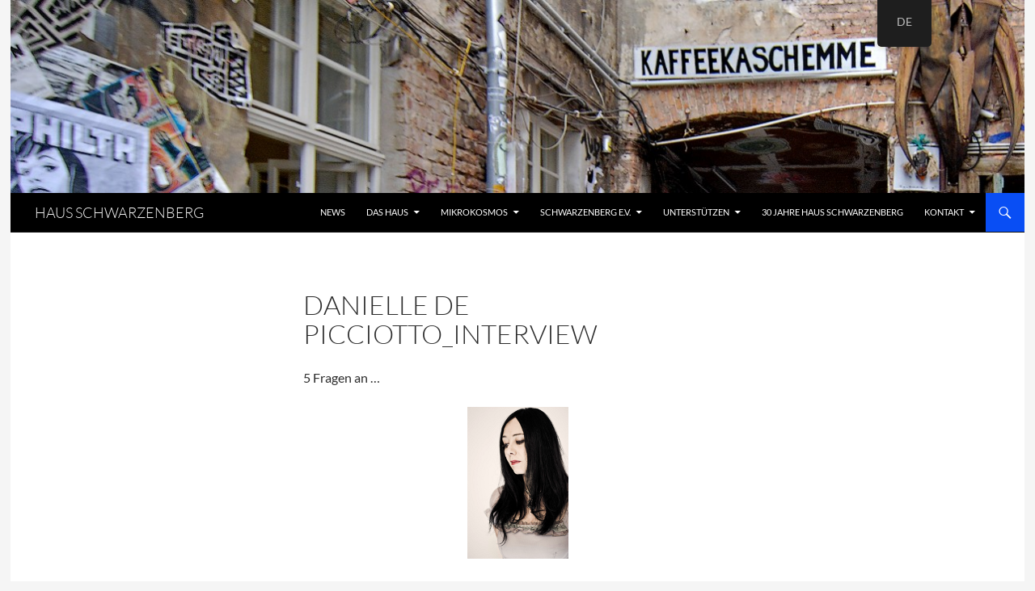

--- FILE ---
content_type: text/html; charset=UTF-8
request_url: https://haus-schwarzenberg.org/schwarzenberg-e-v/jubilaum-2010/danielle-de-picciotto/
body_size: 12663
content:
<!DOCTYPE html>
<html lang="de-DE">
<head>
	<meta charset="UTF-8">
	<meta name="viewport" content="width=device-width, initial-scale=1.0">
	<title>Danielle de Picciotto_interview | HAUS SCHWARZENBERG</title>
	<link rel="profile" href="https://gmpg.org/xfn/11">
	<link rel="pingback" href="https://haus-schwarzenberg.org/xmlrpc.php">
	<meta name='robots' content='max-image-preview:large' />
<link rel="alternate" type="application/rss+xml" title="HAUS SCHWARZENBERG &raquo; Feed" href="https://haus-schwarzenberg.org/feed/" />
<link rel="alternate" type="application/rss+xml" title="HAUS SCHWARZENBERG &raquo; Kommentar-Feed" href="https://haus-schwarzenberg.org/comments/feed/" />
<link rel="alternate" title="oEmbed (JSON)" type="application/json+oembed" href="https://haus-schwarzenberg.org/wp-json/oembed/1.0/embed?url=https%3A%2F%2Fhaus-schwarzenberg.org%2Fschwarzenberg-e-v%2Fjubilaum-2010%2Fdanielle-de-picciotto%2F" />
<link rel="alternate" title="oEmbed (XML)" type="text/xml+oembed" href="https://haus-schwarzenberg.org/wp-json/oembed/1.0/embed?url=https%3A%2F%2Fhaus-schwarzenberg.org%2Fschwarzenberg-e-v%2Fjubilaum-2010%2Fdanielle-de-picciotto%2F&#038;format=xml" />
<style id='wp-img-auto-sizes-contain-inline-css'>
img:is([sizes=auto i],[sizes^="auto," i]){contain-intrinsic-size:3000px 1500px}
/*# sourceURL=wp-img-auto-sizes-contain-inline-css */
</style>
<style id='wp-emoji-styles-inline-css'>

	img.wp-smiley, img.emoji {
		display: inline !important;
		border: none !important;
		box-shadow: none !important;
		height: 1em !important;
		width: 1em !important;
		margin: 0 0.07em !important;
		vertical-align: -0.1em !important;
		background: none !important;
		padding: 0 !important;
	}
/*# sourceURL=wp-emoji-styles-inline-css */
</style>
<style id='wp-block-library-inline-css'>
:root{--wp-block-synced-color:#7a00df;--wp-block-synced-color--rgb:122,0,223;--wp-bound-block-color:var(--wp-block-synced-color);--wp-editor-canvas-background:#ddd;--wp-admin-theme-color:#007cba;--wp-admin-theme-color--rgb:0,124,186;--wp-admin-theme-color-darker-10:#006ba1;--wp-admin-theme-color-darker-10--rgb:0,107,160.5;--wp-admin-theme-color-darker-20:#005a87;--wp-admin-theme-color-darker-20--rgb:0,90,135;--wp-admin-border-width-focus:2px}@media (min-resolution:192dpi){:root{--wp-admin-border-width-focus:1.5px}}.wp-element-button{cursor:pointer}:root .has-very-light-gray-background-color{background-color:#eee}:root .has-very-dark-gray-background-color{background-color:#313131}:root .has-very-light-gray-color{color:#eee}:root .has-very-dark-gray-color{color:#313131}:root .has-vivid-green-cyan-to-vivid-cyan-blue-gradient-background{background:linear-gradient(135deg,#00d084,#0693e3)}:root .has-purple-crush-gradient-background{background:linear-gradient(135deg,#34e2e4,#4721fb 50%,#ab1dfe)}:root .has-hazy-dawn-gradient-background{background:linear-gradient(135deg,#faaca8,#dad0ec)}:root .has-subdued-olive-gradient-background{background:linear-gradient(135deg,#fafae1,#67a671)}:root .has-atomic-cream-gradient-background{background:linear-gradient(135deg,#fdd79a,#004a59)}:root .has-nightshade-gradient-background{background:linear-gradient(135deg,#330968,#31cdcf)}:root .has-midnight-gradient-background{background:linear-gradient(135deg,#020381,#2874fc)}:root{--wp--preset--font-size--normal:16px;--wp--preset--font-size--huge:42px}.has-regular-font-size{font-size:1em}.has-larger-font-size{font-size:2.625em}.has-normal-font-size{font-size:var(--wp--preset--font-size--normal)}.has-huge-font-size{font-size:var(--wp--preset--font-size--huge)}.has-text-align-center{text-align:center}.has-text-align-left{text-align:left}.has-text-align-right{text-align:right}.has-fit-text{white-space:nowrap!important}#end-resizable-editor-section{display:none}.aligncenter{clear:both}.items-justified-left{justify-content:flex-start}.items-justified-center{justify-content:center}.items-justified-right{justify-content:flex-end}.items-justified-space-between{justify-content:space-between}.screen-reader-text{border:0;clip-path:inset(50%);height:1px;margin:-1px;overflow:hidden;padding:0;position:absolute;width:1px;word-wrap:normal!important}.screen-reader-text:focus{background-color:#ddd;clip-path:none;color:#444;display:block;font-size:1em;height:auto;left:5px;line-height:normal;padding:15px 23px 14px;text-decoration:none;top:5px;width:auto;z-index:100000}html :where(.has-border-color){border-style:solid}html :where([style*=border-top-color]){border-top-style:solid}html :where([style*=border-right-color]){border-right-style:solid}html :where([style*=border-bottom-color]){border-bottom-style:solid}html :where([style*=border-left-color]){border-left-style:solid}html :where([style*=border-width]){border-style:solid}html :where([style*=border-top-width]){border-top-style:solid}html :where([style*=border-right-width]){border-right-style:solid}html :where([style*=border-bottom-width]){border-bottom-style:solid}html :where([style*=border-left-width]){border-left-style:solid}html :where(img[class*=wp-image-]){height:auto;max-width:100%}:where(figure){margin:0 0 1em}html :where(.is-position-sticky){--wp-admin--admin-bar--position-offset:var(--wp-admin--admin-bar--height,0px)}@media screen and (max-width:600px){html :where(.is-position-sticky){--wp-admin--admin-bar--position-offset:0px}}

/*# sourceURL=wp-block-library-inline-css */
</style><style id='wp-block-columns-inline-css'>
.wp-block-columns{box-sizing:border-box;display:flex;flex-wrap:wrap!important}@media (min-width:782px){.wp-block-columns{flex-wrap:nowrap!important}}.wp-block-columns{align-items:normal!important}.wp-block-columns.are-vertically-aligned-top{align-items:flex-start}.wp-block-columns.are-vertically-aligned-center{align-items:center}.wp-block-columns.are-vertically-aligned-bottom{align-items:flex-end}@media (max-width:781px){.wp-block-columns:not(.is-not-stacked-on-mobile)>.wp-block-column{flex-basis:100%!important}}@media (min-width:782px){.wp-block-columns:not(.is-not-stacked-on-mobile)>.wp-block-column{flex-basis:0;flex-grow:1}.wp-block-columns:not(.is-not-stacked-on-mobile)>.wp-block-column[style*=flex-basis]{flex-grow:0}}.wp-block-columns.is-not-stacked-on-mobile{flex-wrap:nowrap!important}.wp-block-columns.is-not-stacked-on-mobile>.wp-block-column{flex-basis:0;flex-grow:1}.wp-block-columns.is-not-stacked-on-mobile>.wp-block-column[style*=flex-basis]{flex-grow:0}:where(.wp-block-columns){margin-bottom:1.75em}:where(.wp-block-columns.has-background){padding:1.25em 2.375em}.wp-block-column{flex-grow:1;min-width:0;overflow-wrap:break-word;word-break:break-word}.wp-block-column.is-vertically-aligned-top{align-self:flex-start}.wp-block-column.is-vertically-aligned-center{align-self:center}.wp-block-column.is-vertically-aligned-bottom{align-self:flex-end}.wp-block-column.is-vertically-aligned-stretch{align-self:stretch}.wp-block-column.is-vertically-aligned-bottom,.wp-block-column.is-vertically-aligned-center,.wp-block-column.is-vertically-aligned-top{width:100%}
/*# sourceURL=https://haus-schwarzenberg.org/wp-includes/blocks/columns/style.min.css */
</style>
<style id='wp-block-details-inline-css'>
.wp-block-details{box-sizing:border-box}.wp-block-details summary{cursor:pointer}
/*# sourceURL=https://haus-schwarzenberg.org/wp-includes/blocks/details/style.min.css */
</style>
<style id='global-styles-inline-css'>
:root{--wp--preset--aspect-ratio--square: 1;--wp--preset--aspect-ratio--4-3: 4/3;--wp--preset--aspect-ratio--3-4: 3/4;--wp--preset--aspect-ratio--3-2: 3/2;--wp--preset--aspect-ratio--2-3: 2/3;--wp--preset--aspect-ratio--16-9: 16/9;--wp--preset--aspect-ratio--9-16: 9/16;--wp--preset--color--black: #000;--wp--preset--color--cyan-bluish-gray: #abb8c3;--wp--preset--color--white: #fff;--wp--preset--color--pale-pink: #f78da7;--wp--preset--color--vivid-red: #cf2e2e;--wp--preset--color--luminous-vivid-orange: #ff6900;--wp--preset--color--luminous-vivid-amber: #fcb900;--wp--preset--color--light-green-cyan: #7bdcb5;--wp--preset--color--vivid-green-cyan: #00d084;--wp--preset--color--pale-cyan-blue: #8ed1fc;--wp--preset--color--vivid-cyan-blue: #0693e3;--wp--preset--color--vivid-purple: #9b51e0;--wp--preset--color--green: #24890d;--wp--preset--color--dark-gray: #2b2b2b;--wp--preset--color--medium-gray: #767676;--wp--preset--color--light-gray: #f5f5f5;--wp--preset--gradient--vivid-cyan-blue-to-vivid-purple: linear-gradient(135deg,rgb(6,147,227) 0%,rgb(155,81,224) 100%);--wp--preset--gradient--light-green-cyan-to-vivid-green-cyan: linear-gradient(135deg,rgb(122,220,180) 0%,rgb(0,208,130) 100%);--wp--preset--gradient--luminous-vivid-amber-to-luminous-vivid-orange: linear-gradient(135deg,rgb(252,185,0) 0%,rgb(255,105,0) 100%);--wp--preset--gradient--luminous-vivid-orange-to-vivid-red: linear-gradient(135deg,rgb(255,105,0) 0%,rgb(207,46,46) 100%);--wp--preset--gradient--very-light-gray-to-cyan-bluish-gray: linear-gradient(135deg,rgb(238,238,238) 0%,rgb(169,184,195) 100%);--wp--preset--gradient--cool-to-warm-spectrum: linear-gradient(135deg,rgb(74,234,220) 0%,rgb(151,120,209) 20%,rgb(207,42,186) 40%,rgb(238,44,130) 60%,rgb(251,105,98) 80%,rgb(254,248,76) 100%);--wp--preset--gradient--blush-light-purple: linear-gradient(135deg,rgb(255,206,236) 0%,rgb(152,150,240) 100%);--wp--preset--gradient--blush-bordeaux: linear-gradient(135deg,rgb(254,205,165) 0%,rgb(254,45,45) 50%,rgb(107,0,62) 100%);--wp--preset--gradient--luminous-dusk: linear-gradient(135deg,rgb(255,203,112) 0%,rgb(199,81,192) 50%,rgb(65,88,208) 100%);--wp--preset--gradient--pale-ocean: linear-gradient(135deg,rgb(255,245,203) 0%,rgb(182,227,212) 50%,rgb(51,167,181) 100%);--wp--preset--gradient--electric-grass: linear-gradient(135deg,rgb(202,248,128) 0%,rgb(113,206,126) 100%);--wp--preset--gradient--midnight: linear-gradient(135deg,rgb(2,3,129) 0%,rgb(40,116,252) 100%);--wp--preset--font-size--small: 13px;--wp--preset--font-size--medium: 20px;--wp--preset--font-size--large: 36px;--wp--preset--font-size--x-large: 42px;--wp--preset--spacing--20: 0.44rem;--wp--preset--spacing--30: 0.67rem;--wp--preset--spacing--40: 1rem;--wp--preset--spacing--50: 1.5rem;--wp--preset--spacing--60: 2.25rem;--wp--preset--spacing--70: 3.38rem;--wp--preset--spacing--80: 5.06rem;--wp--preset--shadow--natural: 6px 6px 9px rgba(0, 0, 0, 0.2);--wp--preset--shadow--deep: 12px 12px 50px rgba(0, 0, 0, 0.4);--wp--preset--shadow--sharp: 6px 6px 0px rgba(0, 0, 0, 0.2);--wp--preset--shadow--outlined: 6px 6px 0px -3px rgb(255, 255, 255), 6px 6px rgb(0, 0, 0);--wp--preset--shadow--crisp: 6px 6px 0px rgb(0, 0, 0);}:where(.is-layout-flex){gap: 0.5em;}:where(.is-layout-grid){gap: 0.5em;}body .is-layout-flex{display: flex;}.is-layout-flex{flex-wrap: wrap;align-items: center;}.is-layout-flex > :is(*, div){margin: 0;}body .is-layout-grid{display: grid;}.is-layout-grid > :is(*, div){margin: 0;}:where(.wp-block-columns.is-layout-flex){gap: 2em;}:where(.wp-block-columns.is-layout-grid){gap: 2em;}:where(.wp-block-post-template.is-layout-flex){gap: 1.25em;}:where(.wp-block-post-template.is-layout-grid){gap: 1.25em;}.has-black-color{color: var(--wp--preset--color--black) !important;}.has-cyan-bluish-gray-color{color: var(--wp--preset--color--cyan-bluish-gray) !important;}.has-white-color{color: var(--wp--preset--color--white) !important;}.has-pale-pink-color{color: var(--wp--preset--color--pale-pink) !important;}.has-vivid-red-color{color: var(--wp--preset--color--vivid-red) !important;}.has-luminous-vivid-orange-color{color: var(--wp--preset--color--luminous-vivid-orange) !important;}.has-luminous-vivid-amber-color{color: var(--wp--preset--color--luminous-vivid-amber) !important;}.has-light-green-cyan-color{color: var(--wp--preset--color--light-green-cyan) !important;}.has-vivid-green-cyan-color{color: var(--wp--preset--color--vivid-green-cyan) !important;}.has-pale-cyan-blue-color{color: var(--wp--preset--color--pale-cyan-blue) !important;}.has-vivid-cyan-blue-color{color: var(--wp--preset--color--vivid-cyan-blue) !important;}.has-vivid-purple-color{color: var(--wp--preset--color--vivid-purple) !important;}.has-black-background-color{background-color: var(--wp--preset--color--black) !important;}.has-cyan-bluish-gray-background-color{background-color: var(--wp--preset--color--cyan-bluish-gray) !important;}.has-white-background-color{background-color: var(--wp--preset--color--white) !important;}.has-pale-pink-background-color{background-color: var(--wp--preset--color--pale-pink) !important;}.has-vivid-red-background-color{background-color: var(--wp--preset--color--vivid-red) !important;}.has-luminous-vivid-orange-background-color{background-color: var(--wp--preset--color--luminous-vivid-orange) !important;}.has-luminous-vivid-amber-background-color{background-color: var(--wp--preset--color--luminous-vivid-amber) !important;}.has-light-green-cyan-background-color{background-color: var(--wp--preset--color--light-green-cyan) !important;}.has-vivid-green-cyan-background-color{background-color: var(--wp--preset--color--vivid-green-cyan) !important;}.has-pale-cyan-blue-background-color{background-color: var(--wp--preset--color--pale-cyan-blue) !important;}.has-vivid-cyan-blue-background-color{background-color: var(--wp--preset--color--vivid-cyan-blue) !important;}.has-vivid-purple-background-color{background-color: var(--wp--preset--color--vivid-purple) !important;}.has-black-border-color{border-color: var(--wp--preset--color--black) !important;}.has-cyan-bluish-gray-border-color{border-color: var(--wp--preset--color--cyan-bluish-gray) !important;}.has-white-border-color{border-color: var(--wp--preset--color--white) !important;}.has-pale-pink-border-color{border-color: var(--wp--preset--color--pale-pink) !important;}.has-vivid-red-border-color{border-color: var(--wp--preset--color--vivid-red) !important;}.has-luminous-vivid-orange-border-color{border-color: var(--wp--preset--color--luminous-vivid-orange) !important;}.has-luminous-vivid-amber-border-color{border-color: var(--wp--preset--color--luminous-vivid-amber) !important;}.has-light-green-cyan-border-color{border-color: var(--wp--preset--color--light-green-cyan) !important;}.has-vivid-green-cyan-border-color{border-color: var(--wp--preset--color--vivid-green-cyan) !important;}.has-pale-cyan-blue-border-color{border-color: var(--wp--preset--color--pale-cyan-blue) !important;}.has-vivid-cyan-blue-border-color{border-color: var(--wp--preset--color--vivid-cyan-blue) !important;}.has-vivid-purple-border-color{border-color: var(--wp--preset--color--vivid-purple) !important;}.has-vivid-cyan-blue-to-vivid-purple-gradient-background{background: var(--wp--preset--gradient--vivid-cyan-blue-to-vivid-purple) !important;}.has-light-green-cyan-to-vivid-green-cyan-gradient-background{background: var(--wp--preset--gradient--light-green-cyan-to-vivid-green-cyan) !important;}.has-luminous-vivid-amber-to-luminous-vivid-orange-gradient-background{background: var(--wp--preset--gradient--luminous-vivid-amber-to-luminous-vivid-orange) !important;}.has-luminous-vivid-orange-to-vivid-red-gradient-background{background: var(--wp--preset--gradient--luminous-vivid-orange-to-vivid-red) !important;}.has-very-light-gray-to-cyan-bluish-gray-gradient-background{background: var(--wp--preset--gradient--very-light-gray-to-cyan-bluish-gray) !important;}.has-cool-to-warm-spectrum-gradient-background{background: var(--wp--preset--gradient--cool-to-warm-spectrum) !important;}.has-blush-light-purple-gradient-background{background: var(--wp--preset--gradient--blush-light-purple) !important;}.has-blush-bordeaux-gradient-background{background: var(--wp--preset--gradient--blush-bordeaux) !important;}.has-luminous-dusk-gradient-background{background: var(--wp--preset--gradient--luminous-dusk) !important;}.has-pale-ocean-gradient-background{background: var(--wp--preset--gradient--pale-ocean) !important;}.has-electric-grass-gradient-background{background: var(--wp--preset--gradient--electric-grass) !important;}.has-midnight-gradient-background{background: var(--wp--preset--gradient--midnight) !important;}.has-small-font-size{font-size: var(--wp--preset--font-size--small) !important;}.has-medium-font-size{font-size: var(--wp--preset--font-size--medium) !important;}.has-large-font-size{font-size: var(--wp--preset--font-size--large) !important;}.has-x-large-font-size{font-size: var(--wp--preset--font-size--x-large) !important;}
:where(.wp-block-columns.is-layout-flex){gap: 2em;}:where(.wp-block-columns.is-layout-grid){gap: 2em;}
/*# sourceURL=global-styles-inline-css */
</style>
<style id='core-block-supports-inline-css'>
.wp-container-core-columns-is-layout-9d6595d7{flex-wrap:nowrap;}
/*# sourceURL=core-block-supports-inline-css */
</style>

<style id='classic-theme-styles-inline-css'>
/*! This file is auto-generated */
.wp-block-button__link{color:#fff;background-color:#32373c;border-radius:9999px;box-shadow:none;text-decoration:none;padding:calc(.667em + 2px) calc(1.333em + 2px);font-size:1.125em}.wp-block-file__button{background:#32373c;color:#fff;text-decoration:none}
/*# sourceURL=/wp-includes/css/classic-themes.min.css */
</style>
<link rel='stylesheet' id='contact-form-7-css' href='https://haus-schwarzenberg.org/wp-content/plugins/contact-form-7/includes/css/styles.css?ver=6.1.4' media='all' />
<link rel='stylesheet' id='trp-floater-language-switcher-style-css' href='https://haus-schwarzenberg.org/wp-content/plugins/translatepress-multilingual/assets/css/trp-floater-language-switcher.css?ver=3.0.7' media='all' />
<link rel='stylesheet' id='trp-language-switcher-style-css' href='https://haus-schwarzenberg.org/wp-content/plugins/translatepress-multilingual/assets/css/trp-language-switcher.css?ver=3.0.7' media='all' />
<link rel='stylesheet' id='twentyfourteen-lato-css' href='https://haus-schwarzenberg.org/wp-content/themes/twentyfourteen/fonts/font-lato.css?ver=20230328' media='all' />
<link rel='stylesheet' id='genericons-css' href='https://haus-schwarzenberg.org/wp-content/themes/twentyfourteen/genericons/genericons.css?ver=20251101' media='all' />
<link rel='stylesheet' id='twentyfourteen-style-css' href='https://haus-schwarzenberg.org/wp-content/themes/hs24/style.css?ver=20251202' media='all' />
<link rel='stylesheet' id='twentyfourteen-block-style-css' href='https://haus-schwarzenberg.org/wp-content/themes/twentyfourteen/css/blocks.css?ver=20250715' media='all' />
<!--n2css--><!--n2js--><script src="https://haus-schwarzenberg.org/wp-includes/js/jquery/jquery.min.js?ver=3.7.1" id="jquery-core-js"></script>
<script src="https://haus-schwarzenberg.org/wp-includes/js/jquery/jquery-migrate.min.js?ver=3.4.1" id="jquery-migrate-js"></script>
<script src="https://haus-schwarzenberg.org/wp-content/themes/twentyfourteen/js/functions.js?ver=20250729" id="twentyfourteen-script-js" defer data-wp-strategy="defer"></script>
<link rel="https://api.w.org/" href="https://haus-schwarzenberg.org/wp-json/" /><link rel="alternate" title="JSON" type="application/json" href="https://haus-schwarzenberg.org/wp-json/wp/v2/pages/906" /><link rel="EditURI" type="application/rsd+xml" title="RSD" href="https://haus-schwarzenberg.org/xmlrpc.php?rsd" />
<meta name="generator" content="WordPress 6.9" />
<link rel="canonical" href="https://haus-schwarzenberg.org/schwarzenberg-e-v/jubilaum-2010/danielle-de-picciotto/" />
<link rel='shortlink' href='https://haus-schwarzenberg.org/?p=906' />
<link rel="alternate" hreflang="de-DE" href="https://haus-schwarzenberg.org/schwarzenberg-e-v/jubilaum-2010/danielle-de-picciotto/"/>
<link rel="alternate" hreflang="en-GB" href="https://haus-schwarzenberg.org/en/schwarzenberg-e-v/jubilaum-2010/danielle-de-picciotto/"/>
<link rel="alternate" hreflang="de" href="https://haus-schwarzenberg.org/schwarzenberg-e-v/jubilaum-2010/danielle-de-picciotto/"/>
<link rel="alternate" hreflang="en" href="https://haus-schwarzenberg.org/en/schwarzenberg-e-v/jubilaum-2010/danielle-de-picciotto/"/>
		<style type="text/css" id="twentyfourteen-header-css">
				.site-title a {
			color: #f5f5f5;
		}
		</style>
		<style id="sccss">@font-face {
    font-family: 'HS Fugue';
    src: url('/fonts/Fugue-Regular.ttf') format('ttf');
    font-weight: normal;
    font-style: normal;
}

.nav-links { display: none; } 
/*** Center main content and not left ***/
.site {
margin: 0 auto;
}
#secondary { 
    background: transparent!important;
}
#secondary {
    display: none;
}
.search-box-wrapper, .featured-content {
    padding-left: 0;
}
.site:before {
    display: none;
}
.site, .site-header {
    max-width: 1254px;
}
.site-content, .site-main .widecolumn {
    margin-left: 0;
}
/*.page .entry-content {
    margin-right: 0;
    max-width: 600px;
}*/
.site-header { border-bottom: 1px solid #111;}
.site-title {
		text-transform: uppercase;
		font-weight: 300;
}
.site-content .entry-header, .site-content .entry-content, .site-content .entry-summary, .site-content .entry-meta, .page-content {
    max-width: 530px;
    margin-right: 10px;
}
/*** 1.0 Reset ***/

a, .content-sidebar .widget a {
	color: #094EF4;
}
::selection {
	background: #094EF4;
}
::-moz-selection {
	background: #094EF4;
}
/*** 2.0 Repeatable Patterns ***/
button,
.button,
input[type="button"],
input[type="reset"],/*** 2.0 Repeatable Patterns ***/
input[type="submit"] {
	background-color: #094EF4;
}
.widget input[type="submit"], .widget_calendar tbody a, .content-sidebar .widget input[type="submit"] {
	background-color: #094EF4;
}
/*** 2.0 Repeatable Patterns ***/
.search-toggle {
	background-color: #094EF4;
}
/*** 5.0 Navigation ***/
/* Primary Navigation */

/*** 6.0 Content ***/
/*Homepage Page for slider*/
#post-3851 {
	max-width: 1254px;
}
.site-content #post-3851 .entry-header, .site-content #post-3851 .entry-content, .site-content #post-3851 .entry-summary, .site-content #post-3851 .entry-meta, #post-3851 .page-content {
    max-width: 1254px;
		margin:0;
		background-color: #000;
}
.page-id-3851 .site-content {
    max-width: 1254px;
		margin:0;
		background-color: #000;
}
#post-3851 .entry-title {
    display: none;
}
.page-id-3851 .content-area {
        padding-top: 0px;
}
/*** 6.1 Post Thumbnail ***/
.post-thumbnail  {
    background: #000 url(images/pattern-light.svg) repeat fixed;
}
a.post-thumbnail:hover {	 
	background:#000 url(images/pattern-dark.svg) repeat fixed;
	background-color: 2s ease-out;
}
/*Slider*/
.hentry .mejs-controls .mejs-time-rail .mejs-time-current {
	background: #094EF4;
}
.slider-control-paging .slider-active:hover:before, .slider-direction-nav a:hover,
.paging-navigation .page-numbers.current {
	border-top: 5px solid #094EF4;
}
@media screen and (min-width: 783px) {
.primary-navigation ul ul {
		background-color: #094EF4;
}
 .primary-navigation ul ul, .primary-navigation li:hover > a, .primary-navigation li.focus > a, .search-toggle {
	/*background-color: #094EF4;*/
}
.primary-navigation li:hover > a,
	.primary-navigation li.focus > a {
		background-color: #094EF4;
		color: #fff;
	}

	.primary-navigation ul ul a:hover,
	.primary-navigation ul ul li.focus > a {
		background-color: #41a62a;
	}

}

/*Mieter*/
.grid-container-box {
      display: grid;
      grid-template-columns: repeat(auto-fit, minmax(160px, 1fr));
      gap: 8px;
      /*max-width: 530px;*/
      margin: 0 auto;
    }

    .link-box {
      background: #094EF4;
      padding: 15px 20px;
      text-align: left;
      transition: transform 0.2s;
			font-size: 75%;
			color: #000;
    }

    .link-box:hover {
      transform: translateY(-5px);
    }

    .link-box a {
      display: block;
      font-weight: bold;
      color: #fff;
      text-decoration: none;
      margin-bottom: 5px;
			font-size: 115%;
    }

  .link-box strong {
      color: #a2c7ff;
		  font-size: 115%;
    }





</style></head>

<body class="wp-singular page-template-default page page-id-906 page-child parent-pageid-1123 wp-embed-responsive wp-theme-twentyfourteen wp-child-theme-hs24 translatepress-de_DE group-blog header-image full-width singular">
<a class="screen-reader-text skip-link" href="#content">
	Zum Inhalt springen</a>
<div id="page" class="hfeed site">
			<div id="site-header">
		<a href="https://haus-schwarzenberg.org/" rel="home" >
			<img src="https://haus-schwarzenberg.org/wp-content/uploads/cropped-Header_6.jpg" width="1260" height="240" alt="HAUS SCHWARZENBERG" srcset="https://haus-schwarzenberg.org/wp-content/uploads/cropped-Header_6.jpg 1260w, https://haus-schwarzenberg.org/wp-content/uploads/cropped-Header_6-300x57.jpg 300w, https://haus-schwarzenberg.org/wp-content/uploads/cropped-Header_6-1024x195.jpg 1024w, https://haus-schwarzenberg.org/wp-content/uploads/cropped-Header_6-768x146.jpg 768w" sizes="(max-width: 1260px) 100vw, 1260px" decoding="async" fetchpriority="high" />		</a>
	</div>
	
	<header id="masthead" class="site-header">
		<div class="header-main">
							<h1 class="site-title"><a href="https://haus-schwarzenberg.org/" rel="home" >HAUS SCHWARZENBERG</a></h1>
			
			<div class="search-toggle">
				<a href="#search-container" class="screen-reader-text" aria-expanded="false" aria-controls="search-container">
					Suchen				</a>
			</div>

			<nav id="primary-navigation" class="site-navigation primary-navigation">
				<button class="menu-toggle">Primäres Menü</button>
				<div class="menu-top-main-menu-container"><ul id="primary-menu" class="nav-menu"><li id="menu-item-3855" class="menu-item menu-item-type-post_type menu-item-object-page menu-item-3855"><a href="https://haus-schwarzenberg.org/news/">News</a></li>
<li id="menu-item-3828" class="menu-item menu-item-type-post_type menu-item-object-page menu-item-has-children menu-item-3828"><a href="https://haus-schwarzenberg.org/das-haus/">Das Haus</a>
<ul class="sub-menu">
	<li id="menu-item-3829" class="menu-item menu-item-type-post_type menu-item-object-page menu-item-3829"><a href="https://haus-schwarzenberg.org/das-haus/haeugig-gestellten-fragen/">Häufig gestellten Fragen</a></li>
	<li id="menu-item-3830" class="menu-item menu-item-type-post_type menu-item-object-page menu-item-3830"><a href="https://haus-schwarzenberg.org/das-haus/spielregeln/">Spielregeln</a></li>
</ul>
</li>
<li id="menu-item-3831" class="menu-item menu-item-type-post_type menu-item-object-page menu-item-has-children menu-item-3831"><a href="https://haus-schwarzenberg.org/die-mieter/">Mikrokosmos</a>
<ul class="sub-menu">
	<li id="menu-item-3995" class="menu-item menu-item-type-post_type menu-item-object-page menu-item-3995"><a href="https://haus-schwarzenberg.org/die-mieter/">Die Mieter</a></li>
	<li id="menu-item-3885" class="menu-item menu-item-type-post_type menu-item-object-page current-page-ancestor menu-item-3885"><a href="https://haus-schwarzenberg.org/schwarzenberg-e-v/">Schwarzenberg e.V.</a></li>
	<li id="menu-item-3886" class="menu-item menu-item-type-post_type menu-item-object-page menu-item-3886"><a href="https://haus-schwarzenberg.org/die-mieter/schwarzenberg-e-v/neurotitan-galerie-und-artshop/">neurotitan Galerie und Shop</a></li>
	<li id="menu-item-3888" class="menu-item menu-item-type-post_type menu-item-object-page menu-item-3888"><a href="https://haus-schwarzenberg.org/die-mieter/eschschloraque-rumschrump/">Eschschloraque Rümschrümp</a></li>
	<li id="menu-item-3889" class="menu-item menu-item-type-custom menu-item-object-custom menu-item-3889"><a href="https://www.monsterkabinett.de/">Monsterkabinett</a></li>
	<li id="menu-item-3890" class="menu-item menu-item-type-custom menu-item-object-custom menu-item-3890"><a href="https://www.kino-central.de/">Kino Central</a></li>
	<li id="menu-item-3891" class="menu-item menu-item-type-post_type menu-item-object-page menu-item-3891"><a href="https://haus-schwarzenberg.org/die-mieter/ill-galleriesburo-superclub/">ILL Galleries</a></li>
	<li id="menu-item-3894" class="menu-item menu-item-type-custom menu-item-object-custom menu-item-3894"><a href="https://www.manytentacles.com/">Many Tentacles Atelier &#038; Shop</a></li>
</ul>
</li>
<li id="menu-item-3834" class="menu-item menu-item-type-post_type menu-item-object-page current-page-ancestor menu-item-has-children menu-item-3834"><a href="https://haus-schwarzenberg.org/schwarzenberg-e-v/">Schwarzenberg e.V.</a>
<ul class="sub-menu">
	<li id="menu-item-3838" class="menu-item menu-item-type-post_type menu-item-object-page menu-item-3838"><a href="https://haus-schwarzenberg.org/schwarzenberg-e-v/gegenwart-und-zukunft/">Gegenwart und Zukunft</a></li>
	<li id="menu-item-3840" class="menu-item menu-item-type-post_type menu-item-object-page menu-item-3840"><a href="https://haus-schwarzenberg.org/schwarzenberg-e-v/neurotitan-shop/">Der neurotitan Shop</a></li>
	<li id="menu-item-3839" class="menu-item menu-item-type-post_type menu-item-object-page menu-item-3839"><a href="https://haus-schwarzenberg.org/schwarzenberg-e-v/neurotitan-galerie/">Die neurotitan Galerie</a></li>
	<li id="menu-item-3841" class="menu-item menu-item-type-post_type menu-item-object-page menu-item-3841"><a href="https://haus-schwarzenberg.org/schwarzenberg-e-v/kooperationen/">Kooperationen</a></li>
</ul>
</li>
<li id="menu-item-3842" class="menu-item menu-item-type-post_type menu-item-object-page menu-item-has-children menu-item-3842"><a href="https://haus-schwarzenberg.org/spenden/">Unterstützen</a>
<ul class="sub-menu">
	<li id="menu-item-3861" class="menu-item menu-item-type-post_type menu-item-object-page menu-item-3861"><a href="https://haus-schwarzenberg.org/spenden/">Spenden</a></li>
	<li id="menu-item-3843" class="menu-item menu-item-type-post_type menu-item-object-page menu-item-3843"><a href="https://haus-schwarzenberg.org/schwarzenberg-e-v/mitgliedschaft/">Mitgliedschaft</a></li>
</ul>
</li>
<li id="menu-item-3866" class="menu-item menu-item-type-post_type menu-item-object-page menu-item-home menu-item-3866"><a href="https://haus-schwarzenberg.org/">30 Jahre Haus Schwarzenberg</a></li>
<li id="menu-item-3844" class="menu-item menu-item-type-post_type menu-item-object-page menu-item-has-children menu-item-3844"><a href="https://haus-schwarzenberg.org/kontakt/">Kontakt</a>
<ul class="sub-menu">
	<li id="menu-item-3862" class="menu-item menu-item-type-post_type menu-item-object-page menu-item-3862"><a href="https://haus-schwarzenberg.org/how-to-get-here/">Anfahrt</a></li>
	<li id="menu-item-3845" class="menu-item menu-item-type-post_type menu-item-object-page menu-item-3845"><a href="https://haus-schwarzenberg.org/kontakt/impressum/">Impressum &#038; Datenschutzerklärung</a></li>
	<li id="menu-item-3846" class="menu-item menu-item-type-post_type menu-item-object-page menu-item-3846"><a href="https://haus-schwarzenberg.org/kontakt/informationspflicht-schwarzenberg-e-v/">Informationspflicht Schwarzenberg e.V.</a></li>
</ul>
</li>
</ul></div>			</nav>
		</div>

		<div id="search-container" class="search-box-wrapper hide">
			<div class="search-box">
				<form role="search" method="get" class="search-form" action="https://haus-schwarzenberg.org/">
				<label>
					<span class="screen-reader-text">Suche nach:</span>
					<input type="search" class="search-field" placeholder="Suchen …" value="" name="s" />
				</label>
				<input type="submit" class="search-submit" value="Suchen" />
			</form>			</div>
		</div>
	</header><!-- #masthead -->

	<div id="main" class="site-main">

<div id="main-content" class="main-content">

	<div id="primary" class="content-area">
		<div id="content" class="site-content" role="main">

			
<article id="post-906" class="post-906 page type-page status-publish hentry">
	<header class="entry-header"><h1 class="entry-title">Danielle de Picciotto_interview</h1></header><!-- .entry-header -->
	<div class="entry-content">
		<p>5 Fragen an &#8230;</p>
<p><a href="https://haus-schwarzenberg.org/wp-content/uploads/danielle-de-picciotto.png"><img decoding="async" class="aligncenter size-full wp-image-2130" src="https://haus-schwarzenberg.org/wp-content/uploads/danielle-de-picciotto.png" alt="Danielle de Picciotto" width="125" height="188" /></a></p>
<p><strong>Danielle de Picciotto</strong> ist seit über zwanzig Jahren eine Vorzeigefigur der Berliner Kulturszene. Bekannt als Künstlerin, Musikerin und Filmemacherin war sie auch als Initiatorin immer damit beschäftigt neuen Ideen Raum zu geben. Zusammen mit Dr. Motte begründete sie 1989 die Love Parade, mit Gudrun Gut 1993 den Ocean Club, mit Dimitri Hegemann gestaltete sie den Tresor und vom Goethe Institute geschickt reiste Sie ab 1998 nach Bosnien, Hong Kong, Mexiko und Japan um ihre vielseitigen Projekte vorzustellen. Ihre Zeichnungen hängen im Auswärtigen Amt, ihre Malerei wird von Musiklegenden gesammelt, ihre Filme international auf Festivals gezeigt. Heute tourt Danielle de Picciotto mit ihrem Ehemann Alexander Hacke, dem Bassisten der Einstürzenden Neubauten, um die Welt und stellt ihre Projektionen und Musik in selbstiniziierten Bühnenshows einem internationalen Publikum vor.</p>
<p><strong>Wann und wie kam die Verbindung zum Schwarzenberg e.V. zu Stande?</strong></p>
<p>Ich kenne die Künstlergruppe Dead Chickens seit Ende der 80er Jahre. Mit Kai und Henryk habe ich eigentlich seitdem ich in Berlin lebe (1987) regen Austausch und wir haben unzählige Events und Ausstellungen zusammen auf die Beine gestellt. Mit Breeda CC habe ich in den 90ern öfters zusammen ausgestellt und fand ihren subversiven Humor immer toll. Bei den meisten Ausstellungen, die ich selber organisiert habe, war sie deswegen immer dabei. Hannes hat mir dann 2000 geholfen eine Bühnenkulisse für ein italienisches Theaterstück zu bauen und nachdem wir vier Wochen lang im Dead Chickens Studio zusammen geschweißt, geklebt, Pizza gegessen und Horrorfilme angeschaut hatten, waren auch wir Freunde geworden.</p>
<p>Als die Gruppe das Haus Schwarzenberg gründete, war ich begeistert und bin es bis heute. Die Mischung aus Galerie, Club und Monster Museum finde ich großartig.</p>
<p><strong>Kannst Du etwas über die Stimmung erzählen, die damals in Mitte herrschte?</strong></p>
<p>Die Stimmung in Mitte war in den 90ern anarchistisch und inspirierend. Überall gab es illegale Clubs, Bars und Parties die, liebevoll von Clubkünstlern dekoriert, wie bunte Blumen in einer Landschaft aus Schutt und Asche zu wachsen schienen. Der ehemalige Ostteil der Stadt war eine unbekannte Landschaft, die es zu entdecken galt und dies tat die Berliner Kunstszene ausführlich. Ein Paradies an leer stehenden Häusern offenbarte sich, perfekt für Ateliers, Studios, billige Wohnungen und Galerien. Es waren die letzten Jahre, in denen man mit wenig Geld viel Platz und Zeit hatte, in Ruhe an seiner Kunst oder Musik zu arbeiten. Ein unendlicher Output an Kunst wurde dadurch ermöglicht und strömte aus der Stadt. Von dem Ruf dieser Zeit lebt Berlin noch heute.</p>
<p><strong>Wann hattest Du deine erste Ausstellung in der neurotitan Galerie?</strong></p>
<p>Meine erste Ausstellung im Neurotitan war 2003 &#8222;Petshop&#8220; zusammen mit der Comic-Zeichnerin Lillian Mousli. Meine Arbeiten bestanden größtenteils aus überlebensgroßen Holzmarionetten mit tätowierten Tierkörpern und Masken.</p>
<p><strong>Was macht für dich das Besondere an Haus Schwarzenberg aus?</strong></p>
<p>Das Besondere für mich an dem Haus Schwarzenberg ist die Begeisterung für jegliche Art von guter Kunst &#8211; ob akademisch oder Underground und deren unbeschränkte Unterstützung. Es gibt heutzutage wenige Kulturinstitutionen, die so viel mit so wenig finanzieller Unterstützung machen. Auch dass sie unbekannte, autodidaktische Künstler, ob jung oder alt, unterstützen und eine Plattform bieten, ist ungewöhnlich. Die Auswahl der Künstler bezieht sich nicht auf akademische Beziehungen sondern auf Kreativität, Zeitgeist und Individualität.</p>
<p>In der Zusammenarbeit mit dem Neurotitan oder dem Eschschloraque gibt es keine Hierarchien, jeder packt mit an, alle sind zuverlässig und freundlich. Es herrscht eine wunderbare Stimmung von &#8222;wir sitzen alle im gleichen Kunstboot&#8220;. Dies macht jede Zusammenarbeit zu einem wirklich interessanten Austausch.</p>
<p><strong>Was hat sich in den letzten 15 Jahren verändert?</strong></p>
<p>Das Leben in Berlin ist seit den 90ern schwieriger geworden. Finanzielle Unterstützung ist kaum vorhanden, die Mieten sind gestiegen und das Leben insgesamt viel teuerer. Berlin lebt von seinem kreativ Ruf, die meisten Künstler in der Stadt leben aber am Existenzminimum und können sich nur mit Nebenjobs über Wasser halten. Orte wie das Haus Schwarzenberg sind lebensnotwendig um Künstlern weiterhin die Möglichkeit zu geben, Ihre Arbeiten auszustellen und Geld mit Auftritten zu verdienen. Ohne diese Art von Kulturstätten würde der kreative Nährboden Berlins endgültig dem billig Tourismus und der &#8222;Flatrate&#8220; Lebenseinstellung weichen müssen und kläglich verkümmern.</p>
<p><strong>Hast Du einen Geburtstagswunsch für Haus Schwarzenberg</strong>?</p>
<p>Ich wünsche dem Haus Schwarzenberg einen schönen Geburtstag, ein langes Leben und viel Unterstützung, damit es in seinen alten Tagen auch noch kreativ walten kann.</p>
<p>&lt;!&#8211;<strong>Danielle de Picciotto wird am 28. Oktober zusammen mit Alexander Hacke in der neurotitan Galerie den Vortrag „20 Jahre Berliner Kreativität“ halten.</p>
<p>&#8211;&gt;</strong></p>
	</div><!-- .entry-content -->
</article><!-- #post-906 -->

		</div><!-- #content -->
	</div><!-- #primary -->
	</div><!-- #main-content -->

<div id="secondary">
		<h2 class="site-description">Geschichte, Kultur &amp; Kunst</h2>
	
	
		<div id="primary-sidebar" class="primary-sidebar widget-area" role="complementary">
		<aside id="block-4" class="widget widget_block">
<div class="wp-block-columns is-layout-flex wp-container-core-columns-is-layout-9d6595d7 wp-block-columns-is-layout-flex">
<div class="wp-block-column is-layout-flow wp-block-column-is-layout-flow" style="flex-basis:100%"></div>
</div>
</aside><aside id="block-7" class="widget widget_block">
<details class="wp-block-details is-layout-flow wp-block-details-is-layout-flow"><summary>hola</summary><div class="trp-block-container"><div class="trp_language_switcher_shortcode">
<div class="trp-language-switcher trp-language-switcher-container" data-no-translation >
    <div class="trp-ls-shortcode-current-language">
        <a href="#" class="trp-ls-shortcode-disabled-language trp-ls-disabled-language" title="German" onclick="event.preventDefault()">
			 DE		</a>
    </div>
    <div class="trp-ls-shortcode-language">
                <a href="#" class="trp-ls-shortcode-disabled-language trp-ls-disabled-language"  title="German" onclick="event.preventDefault()">
			 DE		</a>
                    <a href="https://haus-schwarzenberg.org/en/schwarzenberg-e-v/jubilaum-2010/danielle-de-picciotto/" title="English">
             EN        </a>

        </div>
    <script type="application/javascript">
        // need to have the same with set from JS on both divs. Otherwise it can push stuff around in HTML
        var trp_ls_shortcodes = document.querySelectorAll('.trp_language_switcher_shortcode .trp-language-switcher');
        if ( trp_ls_shortcodes.length > 0) {
            // get the last language switcher added
            var trp_el = trp_ls_shortcodes[trp_ls_shortcodes.length - 1];

            var trp_shortcode_language_item = trp_el.querySelector( '.trp-ls-shortcode-language' )
            // set width
            var trp_ls_shortcode_width                                               = trp_shortcode_language_item.offsetWidth + 16;
            trp_shortcode_language_item.style.width                                  = trp_ls_shortcode_width + 'px';
            trp_el.querySelector( '.trp-ls-shortcode-current-language' ).style.width = trp_ls_shortcode_width + 'px';

            // We're putting this on display: none after we have its width.
            trp_shortcode_language_item.style.display = 'none';
        }
    </script>
</div>
</div></div></details>
</aside>	</div><!-- #primary-sidebar -->
	</div><!-- #secondary -->

		</div><!-- #main -->

		<footer id="colophon" class="site-footer" role="contentinfo">

			
			<div class="site-info">
								Inhalt: Schwarzenberg e.V., <a href="https://creativecommons.org/licenses/by/3.0/de/">CC BY</a> &mdash; <a href="http://wordpress.org/">CMS: WordPress</a> &mdash; <a href="/kontakt/impressum/">Impressum</a>
			</div><!-- .site-info -->
		</footer><!-- #colophon -->
	</div><!-- #page -->

	<template id="tp-language" data-tp-language="de_DE"></template><script type="speculationrules">
{"prefetch":[{"source":"document","where":{"and":[{"href_matches":"/*"},{"not":{"href_matches":["/wp-*.php","/wp-admin/*","/wp-content/uploads/*","/wp-content/*","/wp-content/plugins/*","/wp-content/themes/hs24/*","/wp-content/themes/twentyfourteen/*","/*\\?(.+)"]}},{"not":{"selector_matches":"a[rel~=\"nofollow\"]"}},{"not":{"selector_matches":".no-prefetch, .no-prefetch a"}}]},"eagerness":"conservative"}]}
</script>
        <div id="trp-floater-ls" onclick="" data-no-translation class="trp-language-switcher-container trp-floater-ls-codes trp-top-right trp-color-dark short-names" >
            <div id="trp-floater-ls-current-language" class="">

                <a href="#" class="trp-floater-ls-disabled-language trp-ls-disabled-language" onclick="event.preventDefault()">
					DE				</a>

            </div>
            <div id="trp-floater-ls-language-list" class="" >

                <div class="trp-language-wrap trp-language-wrap-top"><a href="#" class="trp-floater-ls-disabled-language trp-ls-disabled-language" onclick="event.preventDefault()">DE</a>                    <a href="https://haus-schwarzenberg.org/en/schwarzenberg-e-v/jubilaum-2010/danielle-de-picciotto/"
                         title="English">
          						  EN					          </a>
                </div>            </div>
        </div>

    <script src="https://haus-schwarzenberg.org/wp-includes/js/dist/hooks.min.js?ver=dd5603f07f9220ed27f1" id="wp-hooks-js"></script>
<script src="https://haus-schwarzenberg.org/wp-includes/js/dist/i18n.min.js?ver=c26c3dc7bed366793375" id="wp-i18n-js"></script>
<script id="wp-i18n-js-after">
wp.i18n.setLocaleData( { 'text direction\u0004ltr': [ 'ltr' ] } );
//# sourceURL=wp-i18n-js-after
</script>
<script src="https://haus-schwarzenberg.org/wp-content/plugins/contact-form-7/includes/swv/js/index.js?ver=6.1.4" id="swv-js"></script>
<script id="contact-form-7-js-translations">
( function( domain, translations ) {
	var localeData = translations.locale_data[ domain ] || translations.locale_data.messages;
	localeData[""].domain = domain;
	wp.i18n.setLocaleData( localeData, domain );
} )( "contact-form-7", {"translation-revision-date":"2025-10-26 03:28:49+0000","generator":"GlotPress\/4.0.3","domain":"messages","locale_data":{"messages":{"":{"domain":"messages","plural-forms":"nplurals=2; plural=n != 1;","lang":"de"},"This contact form is placed in the wrong place.":["Dieses Kontaktformular wurde an der falschen Stelle platziert."],"Error:":["Fehler:"]}},"comment":{"reference":"includes\/js\/index.js"}} );
//# sourceURL=contact-form-7-js-translations
</script>
<script id="contact-form-7-js-before">
var wpcf7 = {
    "api": {
        "root": "https:\/\/haus-schwarzenberg.org\/wp-json\/",
        "namespace": "contact-form-7\/v1"
    }
};
//# sourceURL=contact-form-7-js-before
</script>
<script src="https://haus-schwarzenberg.org/wp-content/plugins/contact-form-7/includes/js/index.js?ver=6.1.4" id="contact-form-7-js"></script>
<script src="https://haus-schwarzenberg.org/wp-content/plugins/page-links-to/dist/new-tab.js?ver=3.3.7" id="page-links-to-js"></script>
<script id="wp-emoji-settings" type="application/json">
{"baseUrl":"https://s.w.org/images/core/emoji/17.0.2/72x72/","ext":".png","svgUrl":"https://s.w.org/images/core/emoji/17.0.2/svg/","svgExt":".svg","source":{"concatemoji":"https://haus-schwarzenberg.org/wp-includes/js/wp-emoji-release.min.js?ver=6.9"}}
</script>
<script type="module">
/*! This file is auto-generated */
const a=JSON.parse(document.getElementById("wp-emoji-settings").textContent),o=(window._wpemojiSettings=a,"wpEmojiSettingsSupports"),s=["flag","emoji"];function i(e){try{var t={supportTests:e,timestamp:(new Date).valueOf()};sessionStorage.setItem(o,JSON.stringify(t))}catch(e){}}function c(e,t,n){e.clearRect(0,0,e.canvas.width,e.canvas.height),e.fillText(t,0,0);t=new Uint32Array(e.getImageData(0,0,e.canvas.width,e.canvas.height).data);e.clearRect(0,0,e.canvas.width,e.canvas.height),e.fillText(n,0,0);const a=new Uint32Array(e.getImageData(0,0,e.canvas.width,e.canvas.height).data);return t.every((e,t)=>e===a[t])}function p(e,t){e.clearRect(0,0,e.canvas.width,e.canvas.height),e.fillText(t,0,0);var n=e.getImageData(16,16,1,1);for(let e=0;e<n.data.length;e++)if(0!==n.data[e])return!1;return!0}function u(e,t,n,a){switch(t){case"flag":return n(e,"\ud83c\udff3\ufe0f\u200d\u26a7\ufe0f","\ud83c\udff3\ufe0f\u200b\u26a7\ufe0f")?!1:!n(e,"\ud83c\udde8\ud83c\uddf6","\ud83c\udde8\u200b\ud83c\uddf6")&&!n(e,"\ud83c\udff4\udb40\udc67\udb40\udc62\udb40\udc65\udb40\udc6e\udb40\udc67\udb40\udc7f","\ud83c\udff4\u200b\udb40\udc67\u200b\udb40\udc62\u200b\udb40\udc65\u200b\udb40\udc6e\u200b\udb40\udc67\u200b\udb40\udc7f");case"emoji":return!a(e,"\ud83e\u1fac8")}return!1}function f(e,t,n,a){let r;const o=(r="undefined"!=typeof WorkerGlobalScope&&self instanceof WorkerGlobalScope?new OffscreenCanvas(300,150):document.createElement("canvas")).getContext("2d",{willReadFrequently:!0}),s=(o.textBaseline="top",o.font="600 32px Arial",{});return e.forEach(e=>{s[e]=t(o,e,n,a)}),s}function r(e){var t=document.createElement("script");t.src=e,t.defer=!0,document.head.appendChild(t)}a.supports={everything:!0,everythingExceptFlag:!0},new Promise(t=>{let n=function(){try{var e=JSON.parse(sessionStorage.getItem(o));if("object"==typeof e&&"number"==typeof e.timestamp&&(new Date).valueOf()<e.timestamp+604800&&"object"==typeof e.supportTests)return e.supportTests}catch(e){}return null}();if(!n){if("undefined"!=typeof Worker&&"undefined"!=typeof OffscreenCanvas&&"undefined"!=typeof URL&&URL.createObjectURL&&"undefined"!=typeof Blob)try{var e="postMessage("+f.toString()+"("+[JSON.stringify(s),u.toString(),c.toString(),p.toString()].join(",")+"));",a=new Blob([e],{type:"text/javascript"});const r=new Worker(URL.createObjectURL(a),{name:"wpTestEmojiSupports"});return void(r.onmessage=e=>{i(n=e.data),r.terminate(),t(n)})}catch(e){}i(n=f(s,u,c,p))}t(n)}).then(e=>{for(const n in e)a.supports[n]=e[n],a.supports.everything=a.supports.everything&&a.supports[n],"flag"!==n&&(a.supports.everythingExceptFlag=a.supports.everythingExceptFlag&&a.supports[n]);var t;a.supports.everythingExceptFlag=a.supports.everythingExceptFlag&&!a.supports.flag,a.supports.everything||((t=a.source||{}).concatemoji?r(t.concatemoji):t.wpemoji&&t.twemoji&&(r(t.twemoji),r(t.wpemoji)))});
//# sourceURL=https://haus-schwarzenberg.org/wp-includes/js/wp-emoji-loader.min.js
</script>
</body>
</html>


--- FILE ---
content_type: text/css
request_url: https://haus-schwarzenberg.org/wp-content/themes/hs24/style.css?ver=20251202
body_size: 294
content:
/*
Theme Name: Child 2014
Template: twentyfourteen
*/
@import url("../twentyfourteen/style.css");
/* Theme customization starts here */

a, .content-sidebar .widget a  
{
	color: #094EF4;
}
::selection, ::-moz-selection, input[type="submit"], .search-toggle, .widget input[type="submit", .widget_calendar tbody a, .content-sidebar .widget input[type="submit"], .slider-control-paging .slider-active:hover:before, .slider-direction-nav a:hover, .primary-navigation ul ul, .primary-navigation li:hover > a, .primary-navigation li.focus > a, .secondary-navigation ul ul, .secondary-navigation li:hover > a, 
	.secondary-navigation li.focus > a    
{
	background-color: #094EF4;
}
.hentry .mejs-controls .mejs-time-rail .mejs-time-current {
	background: #094EF4;
}
.paging-navigation .page-numbers.current {
	border-top: 5px solid #094EF4;
}
